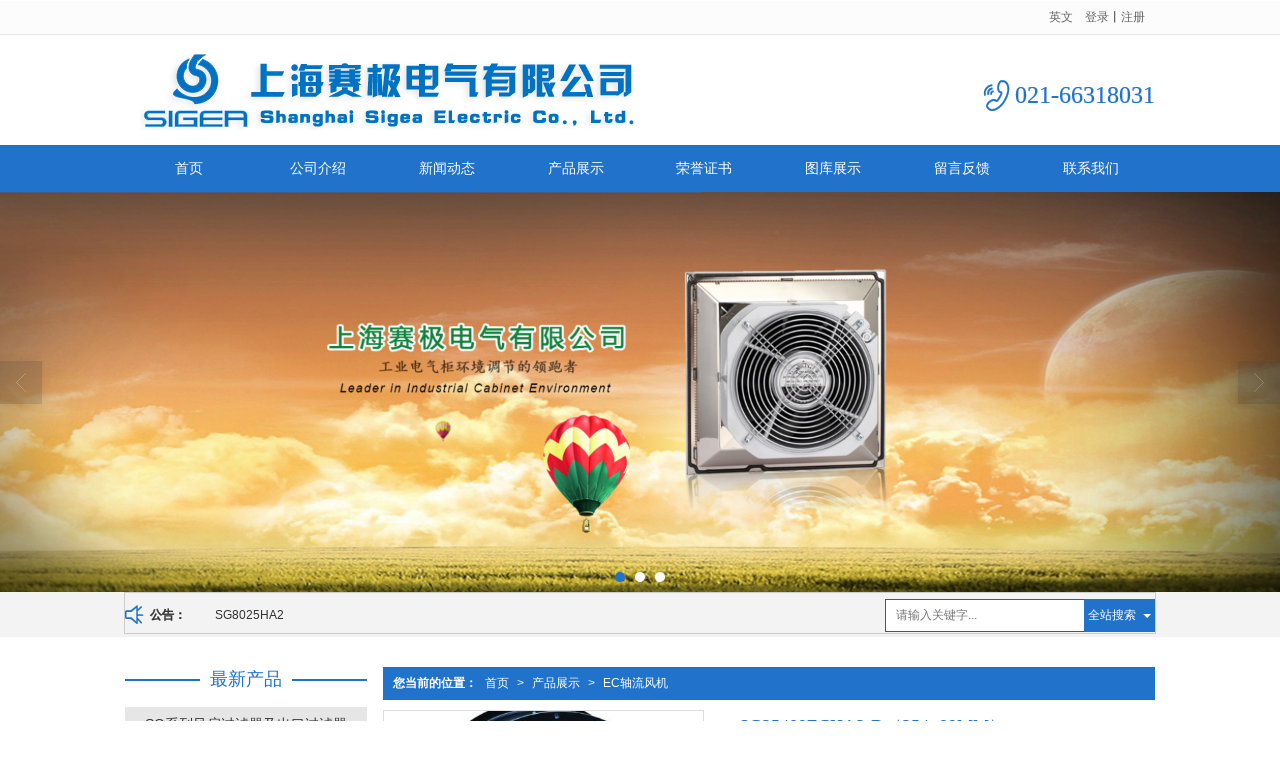

--- FILE ---
content_type: text/html; charset=utf-8
request_url: http://www.sigea.cn/Product-detail-id-225269.html
body_size: 11622
content:
<!DOCTYPE html PUBLIC "-//W3C//DTD XHTML 1.0 Stict//EN" "http://www.w3.org/TR/xhtml1/DTD/xhtml1-strict.dtd">
<html xmlns="http://www.w3.org/1999/xhtml">
<head>
<meta http-equiv="Content-Type" content="text/html; charset=utf-8"/>
<meta charset="utf-8">
<meta http-equiv="X-UA-Compatible" content="IE=edge" />
<meta name="author" content="" />
<title>SG25489ECHA2-D（254×89MM）|EC轴流风机-上海赛极电气有限公司</title>
<meta name="keywords" content="风扇过滤器,散热风扇,报警风机,调速风机,SG25489ECHA2-D（254×89MM）" />
<meta name="description" content="" />
<!-- 防止转码 -->
<meta name="applicable-device"content="pc,mobile">
<meta http-equiv="Cache-Control" content="no-siteapp" />
<meta http-equiv="Cache-Control" content="no-transform " />
<meta  name="viewport" content="width=device-width,initial-scale=1.0,minimum-scale=1.0, maximum-scale=1.0, user-scalable=no" />
<!--防止json劫持token-->
<meta name="csrf-token" content="b192630f41a71fc90ea1432876723c2d">
<meta name="domain-token" content="ea518569dd19572155d2b65f26ea3986">
<meta name="seo-base-link" content="">
<!-- Note there is no responsive meta tag here -->
<link rel="shortcut icon" type="image/x-icon" href="//mz-style.258fuwu.com/favicon.ico" />
<link rel="canonical" href="http://www.sigea.cn/Product-detail-id-225269.html">
<!-- Bootstrap core CSS -->
    <link href="//mz-style.258fuwu.com/Public/Css/layoutit.css?v=2" rel='stylesheet' />
    <link href="//mz-style.258fuwu.com/Public/Css/bootstrap.min.css?v=2" rel='stylesheet' />
    <link href="//mz-style.258fuwu.com/Public/Css/public.css?v=2" rel='stylesheet' />
    <link href="//mz-style.258fuwu.com/Public/Css/photoswipe.css?v=2" rel='stylesheet' />
    <link href="//mz-style.258fuwu.com/Public/Css/banner/banner.css?v=2" rel='stylesheet' />
<link href="//mz-style.258fuwu.com/Public/Css/swiper.min.css" rel="stylesheet" />
<link href="//mz-style.258fuwu.com/Public/Home/Theme117/style.css" rel="stylesheet" />
<!--<script src="//mz-style.258fuwu.com/Public/Js/jquery.min.js"></script>-->
<script src="//mz-style.258fuwu.com/jquery/2.0.0/jquery.min.js"></script>
<script src="//mz-style.258fuwu.com/Public/Js/swiper.min.js"></script>
<!-- 另外一个在user的title.html-->
<!--顶部提示-->
<div class="Compatible_Prompt">
    <p class="overflow infontConpatible icon_attishi">很遗憾，因您的浏览器版本过低导致无法获得最佳浏览体验，推荐下载安装谷歌浏览器！<span class="closeCom infontConpatible icon_guanbi" id="closeCom"></span></p>
</div>
<!-- 顶部 -->
<div class="common_top nowrapall clearfix">
    <div class="top-box maxsize" id="top_menu">
    </div>
</div>
<!-- @ top -->

<script>
    var isIE=!!window.ActiveXObject; 
    var isIE6=isIE&&!window.XMLHttpRequest; 
    var isIE8=isIE&&!!document.documentMode; 
    var isIE7=isIE&&!isIE6&&!isIE8; 
    if (isIE && isIE6 || isIE7 || isIE8){ 
        $('.Compatible_Prompt').css('height','50px');
        $('#closeCom').on('click',function(){
            $('.Compatible_Prompt').css('height','0');
        });
    };
    function logout() {
        $.ajax({
            type: "POST",
            url: "/Public-logout.html",
            data: "url=" + window.location.href,
            dataType: "json",
            success: function(response) {
                window.location.href = window.location.href;
            }
        });
    }
    
    
</script><script>
    var url_route_model="1";

    var is_ssl="0";
    var ishttps = 'https:' == document.location.protocol ? true : false;
    if (is_ssl == 1) {
        if(!ishttps) {
            window.location.href = "";
        }
    }
</script>
    
        <!-- 头部和底部css -->
        <link rel="stylesheet" href="//alimz-style.258fuwu.com/Public/Css/Customer/customer_inner_27198.css?time=1622082257"><!-- 内页css -->
        <!-- Just for debugging purposes. Don't actually copy this line! --><!--[if lt IE 9]><script src="../../docs-assets/js/ie8-responsive-file-warning.js"></script><![endif]--><!-- HTML5 shim and Respond.js IE8 support of HTML5 elements and media queries -->
        <!--[if lt IE 9]>
            <script src="http://cdn.bootcss.com/html5shiv/3.7.0/html5shiv.min.js"></script>
            <script src="http://cdn.bootcss.com/respond.js/1.3.0/respond.min.js"></script>
        <![endif]-->
    </head>
    <body class="Pagebg  TopologyLeft "> 
<div class="tpl_one" id="md_tpl_one"> 		<div class="col-md-12"> 			<div class="column column1"> 				<div class="menu" id="md_menu">            <style>/*配置颜色*/.notice-box .zuixin:before,.Themetxthover:hover,.Themefont,.menu .tel p:before{color:rgb(32, 114, 203) !important}.Themebg,.tp-bullets.simplebullets.round .bullet.selected,.tp-bullets.simplebullets.round .bullet:hover,.tp-bannertimer,.tp-leftarrow:hover,.tp-rightarrow:hover{background-color:rgb(32, 114, 203) !important}.Themebghover:hover{background-color:rgb(32, 114, 203) !important}.ThemeFborder{border-color:rgb(32, 114, 203) !important}.product .title_name p:before{background-color:rgb(32, 114, 203) !important}.product .title_name p:after{background-color:rgb(32, 114, 203) !important}.articleLabel .case_left:after{border-bottom-color: rgb(32, 114, 203) !important}.article .company ul li:after{background-color:rgb(32, 114, 203) !important}.NavBoxPublic .TriangleBtn:before{border-color:rgb(32, 114, 203) !important}/*字体*/@font-face{font-family: "iconfont";src: url('//static.files.mozhan.com/Public/Images/Theme117/icon/iconfont.eot');src: url('//static.files.mozhan.com/Public/Images/Theme117/icon/iconfont.eot?#iefix') format('embedded-opentype'),  url('//static.files.mozhan.com/Public/Images/Theme117/icon/iconfont.woff') format('woff'),  url('//static.files.mozhan.com/Public/Images/Theme117/icon/iconfont.ttf') format('truetype'),  url('//static.files.mozhan.com/Public/Images/Theme117/icon/iconfont.svg#iconfont2') format('svg')}.iconfont{text-align: center;font-family:"iconfont" !important;font-size:16px;font-style:normal;-webkit-font-smoothing: antialiased;-webkit-text-stroke-width: 0.2px;-moz-osx-font-smoothing: grayscale}.icon-jinlingyingcaiicon01:before{content: "\e604"}.icon-phone:before{content: "\e600"}.icon-gonggao:before{content: "\e601"}.icon-youjiantou:before{content: "\e603"}</style>             <div class="headFixed">                  <div class="header-box clearfix">                        <!-- pc端logo -->                     <div class="logo_name">                         <span>上海赛极电气有限公司</span>                         <a href="/" class="logo navbar-brand">                             <img src="//pic.files.mozhan.com/mozhan/20170919/bc85a27bd1274426627dd3933f76e0b1.png" alt="上海赛极电气有限公司" />                         </a>                     </div>                     <!-- 手机端logo -->                     <a class="navbar-brand-mobile logo" title="" href="/"><img src="//pic.files.mozhan.com/mozhan/20170919/bc85a27bd1274426627dd3933f76e0b1.png" alt="上海赛极电气有限公司" /></a>                         <div class="btn-t btn-navbar-t navBtn NavBtn" id="NavBtn" >                         <span class="icon-bar"></span>                         <span class="icon-bar"></span>                         <span class="icon-bar"></span>                     </div>                      <span class="tel">                         <p class="Themefont iconfont icon-phone">021-66318031</p>                     </span>                         </div>                      <div class="clearfix none"></div>                     <div class="header-nav cl Themebg">                                         <div class="nav-box">                             <div data-design-rel="menu" class="NavBox" id="NavBox">                                 <ul class="nav navbar-nav">         <li>                         <a class="" href="//www.sigea.cn/"  >         首页         </a>                                       </li>         <li>                         <a class="" href="//www.sigea.cn/About.html"  >         公司介绍         </a>                                       </li>         <li>                         <a class="" href="//www.sigea.cn/Article-index.html"  >         新闻动态         </a>                                       </li>         <li>                         <a class="" href="//www.sigea.cn/Products-51847.html"  >         产品展示         </a>                                       </li>         <li>                         <a class="" href="//www.sigea.cn/Album-detail-album_id-20552.html"  >         荣誉证书         </a>                                       </li>         <li>                         <a class="" href="//www.sigea.cn/Album.html"  >         图库展示         </a>                                       </li>         <li>                         <a class="" href="//www.sigea.cn/Message.html"  >         留言反馈         </a>                                       </li>         <li>                         <a class="" href="//www.sigea.cn/Contact.html"  rel="nofollow">             联系我们         </a>                                       </li>     </ul>                              </div>                         </div>                         <div class="NavBoxPublic" id="NavBoxPublic">                         <ul class="navPublic">         <li>                         <a class="Themefont" href="//www.sigea.cn/"  >         首页         </a>                                       </li>         <li>                         <a class="Themefont" href="//www.sigea.cn/About.html"  >         公司介绍         </a>                                       </li>         <li>                         <a class="Themefont" href="//www.sigea.cn/Article-index.html"  >         新闻动态         </a>                                       </li>         <li>                         <a class="Themefont" href="//www.sigea.cn/Products-51847.html"  >         产品展示         </a>                                       </li>         <li>                         <a class="Themefont" href="//www.sigea.cn/Album-detail-album_id-20552.html"  >         荣誉证书         </a>                                       </li>         <li>                         <a class="Themefont" href="//www.sigea.cn/Album.html"  >         图库展示         </a>                                       </li>         <li>                         <a class="Themefont" href="//www.sigea.cn/Message.html"  >         留言反馈         </a>                                       </li>         <li>                         <a class="Themefont" href="//www.sigea.cn/Contact.html"  rel="nofollow">             联系我们         </a>                                       </li>     </ul>                          <!-- 所有模板导航必须在这个文件里面 -->                         </div>                         <div class="NavBoxBg" id="NavBoxBg">                             <div id="NavBoxBtn"></div>                         </div>                     </div>                     </div>     		 </div> 			</div> 		</div> 	</div>
<div class="clearfix"></div>
<div class="banner">
	<div class="bannerEffect" id="pc_banner_content">
                		<div class="fullwidthbanner-container">
			<div class="fullwidthbanner">
				<ul>
										<li data-transition="slideleft"
					data-slotamount="15" data-masterspeed="300">
																<img src="//pic.files.mozhan.com/mozhan/20170919/6db832191c4ff2fbab470c324cc292ac.jpg?x-oss-process=image/resize,limit_0,m_fill,w_1920,h_600" alt="" />
										</li>
										<li data-transition="slideleft"
					data-slotamount="15" data-masterspeed="300">
																<img src="//pic.files.mozhan.com/mozhan/20170919/65a4277cd8eee42e7d1d178e6c23d9f1.jpg?x-oss-process=image/resize,limit_0,m_fill,w_1920,h_600" alt="" />
										</li>
										<li data-transition="slideleft"
					data-slotamount="15" data-masterspeed="300">
																<img src="//pic.files.mozhan.com/mozhan/20170919/15fb7acde431e5a02a0816c780d51c75.jpg?x-oss-process=image/resize,limit_0,m_fill,w_1920,h_600" alt="" />
										</li>
									</ul>
			</div>
		</div>
                	</div>

</div>
<div class="notice">
<div class="notice-box">
    <div class="noticeBox column">
        <div class="col-md-6" style=" overflow: hidden; float:left; ">
            <div class="alertinfo">
                <span class="zuixin iconfont icon-gonggao">公告：</span>
                <ul class="notice-ul">
                                        <li >
                                                <a title="SG8025HA2"  href="http://www.sigea.cn/Product-detail-id-189106.html" class="Themetxthover">SG8025HA2</a>
                                            </li>
                                        <li  class="hidden" >
                                                <a title="SG8038HA2"  href="http://www.sigea.cn/Product-detail-id-183303.html" class="Themetxthover">SG8038HA2</a>
                                            </li>
                                        <li  class="hidden" >
                                                <a title="SK901.230"  href="http://www.sigea.cn/Product-detail-id-225211.html" class="Themetxthover">SK901.230</a>
                                            </li>
                                        <li  class="hidden" >
                                                <a title="SG9225HA2"  href="http://www.sigea.cn/Product-detail-id-189107.html" class="Themetxthover">SG9225HA2</a>
                                            </li>
                                        <li  class="hidden" >
                                                <a title="SG9238HA2"  href="http://www.sigea.cn/Product-detail-id-183308.html" class="Themetxthover">SG9238HA2</a>
                                            </li>
                                        <li  class="hidden" >
                                                <a title="SG6038ECHA2-D（60×60×38MM）"  href="http://www.sigea.cn/Product-detail-id-225256.html" class="Themetxthover">SG6038ECHA2-D（60×60×38MM）</a>
                                            </li>
                                        <li  class="hidden" >
                                                <a title="SK902.230 风扇过滤器"  href="http://www.sigea.cn/Product-detail-id-183260.html" class="Themetxthover">SK902.230 风扇过滤器</a>
                                            </li>
                                        <li  class="hidden" >
                                                <a title="SG12025HA2"  href="http://www.sigea.cn/Product-detail-id-183307.html" class="Themetxthover">SG12025HA2</a>
                                            </li>
                                    </ul>        
            </div>
        </div>
          <div class="col-md-4 searchBox" style="float:right;">
           <div class="search">
                        <form class="navbar-form" role="search" action="http://www.sigea.cn/Article-searchAll.html" method="post">
                            <div class="form-group fl">
                    <input type="text" class="form-control" name="name" placeholder="请输入关键字..."/>
                </div>
                <div class="btn-group btn-search-group Themebg">
                    <button type="submit" class="btn btn-danger btn-search ">全站搜索</button>
                    <button type="button" class="btn btn-danger dropdown-toggle" data-toggle="dropdown"><span class="caret"></span> </button>
                    <ul class="dropdown-menu" role="menu" style="z-index:9999;">
                        <li><a title="全站搜索" href="javascript:;" data-role="webSearchUrl">全站搜索</a></li>
                        <li><a href="javascript:;" data-role="productSearchUrl">产品搜索</a></li>
                        <li><a href="javascript:;" data-role="articleSearchUrl">文章搜索</a></li>
                    </ul>
                </div>
                <input type="hidden"  id="webSearchUrl" value="http://www.sigea.cn/Article-searchAll.html" />
                <input type="hidden"  id="productSearchUrl" value="http://www.sigea.cn/Product-index.html" />
                <input type="hidden"  id="articleSearchUrl" value="http://www.sigea.cn/Article-index.html" />
            </form>
           </div>
        </div> 
    </div>
 </div>
</div>


<div class="content">
    <div class="content-box n-box"> 
        <div class="body-right">            
            <div class="breadCrumb Themebg">
               <div class="Crumb"><b>您当前的位置：</b><a href="/">首页</a><em>&gt;</em> <a  href=/Product-index.html class="Themefont">产品展示</a><em>&gt;</em><a href="/Products-53697.html" class="Themefont">EC轴流风机</a></div>
            </div>
            <!--公共的产品详情-->
            <div class="product-detail clearfix">
	<div class="col-md-5" id="ProductimgBox">
		<div class="ProductimgBox">
			<ul class="clearfix">
				<li>
					<div class="thumbnail" id="clockBig">
												   							<img class="cl0" src="//alipic.files.mozhan.com/mozhan/20250814/0cd0c214fe951eb8bea20b1c95e26335.jpg?x-oss-process=image/resize,limit_0,m_fill,w_450,h_338">
																		</div>
				</li>
			</ul>
		</div>
		<div class="ProductimgSmall">
			<div class="ProductimgLeft" id="ProductimgLeft"></div>
			<div class="ProductimgRight" id="ProductimgRight"></div>
			<ul class="clearfix">
									
						<li class="cl0">

						  							<img src="//alipic.files.mozhan.com/mozhan/20250814/0cd0c214fe951eb8bea20b1c95e26335.jpg?x-oss-process=image/resize,limit_0,m_fill,w_450,h_338">
													</li>
												</ul>
		</div>
	</div>
	<div class="col-md-7">
		<h1 class="Themefont">SG25489ECHA2-D（254×89MM）</h1>
		<table width="100%" border="0" cellspacing="0" cellpadding="0" class="table-01">
																	<tr>
					<th>服务热线：</th>
					<td>400-820-8693</td>
				</tr>
								<tr>
					<th>电话：</th>
					<td>021-6631 8031</td>
				</tr>
								<tr>
					<th>电话：</th>
					<td>021-6631 8032</td>
				</tr>
								<tr>
					<th>传真：：</th>
					<td>021-6631 8033</td>
				</tr>
								<tr>
					<th>邮箱：</th>
					<td>info@sigea.cn </td>
				</tr>
								<tr>
					<th>地址：</th>
					<td>上海市嘉定区陈家山路355号嘉定创新创业大厦1012室</td>
				</tr>
							                        <tr>
                <th>价格：</th>
                <td>
                    <font class="price_num">
                        价格面议
                    </font>
                </td>
            </tr>
            																						<tr>
				<th></th>
				<td>
										<a title="更多信息" class="mt5 a-btn a-btn2 Themebg" href="/Feedback-index-isAdd-1.html" rel="nofollow">更多信息</a>
					                                        											                                        				</td>
			</tr>

			<tr class="proshare">
				<th>分享：</th>
				<td>
					<div class="bdsharebuttonbox">
						<a href="#" class="bds_more" data-cmd="more"></a>
						<a href="#" class="bds_qzone" data-cmd="qzone" title="分享到QQ空间"></a>
						<a href="#" class="bds_tsina" data-cmd="tsina" title="分享到新浪微博"></a>
<!--						<a href="#" class="bds_tqq" data-cmd="tqq" title="分享到腾讯微博"></a>-->
						<a href="#" class="bds_renren" data-cmd="renren" title="分享到人人网"></a>
						<a href="#" class="bds_weixin" data-cmd="weixin" title="分享到微信"></a>
					</div>
					<script>window._bd_share_config={ "common":{ "bdSnsKey":{},"bdText":"","bdMini":"2","bdMiniList":false,"bdPic":"","bdStyle":"0","bdSize":"24"},"share":{}};with(document)0[(getElementsByTagName('head')[0]||body).appendChild(createElement('script')).src='//mz-style.258fuwu.com/Public/Js/static/api/js/share.js?v=89860593.js?cdnversion='+~(-new Date()/36e5)];</script>
					<!-- JiaThis Button BEGIN -->
	<!--                    <div class="jiathis_style_24x24">
	                        <a class="jiathis_button_qzone"></a>
	                        <a class="jiathis_button_tsina"></a>
	                        <a class="jiathis_button_tqq"></a>
	                        <a class="jiathis_button_weixin"></a>
	                        <a class="jiathis_button_renren"></a>
	                        <a href="http://www.jiathis.com/share" class="jiathis jiathis_txt jtico jtico_jiathis" target="_blank"></a>
	                    </div>
	                    <script type="text/javascript" src="http://v3.jiathis.com/code/jia.js" charset="utf-8"></script>-->
	                    <!-- JiaThis Button END -->
	                </td>
	            </tr>
	            

        </table>
    </div><!--col-md-7-->
    <div class="BigImg Animate" id="BigImg">
    	<div class="closeBigImg infontConpatible icon_guanbi" id="closeBigImg"></div>
    	<div class="left"></div>
    	<div class="right"></div>
    	<table class="imgBoxTable" >
    		<tr>
    			<td valign="center">
    				    				    				<img data="0" class="cl0" src="//alipic.files.mozhan.com/mozhan/20250814/0cd0c214fe951eb8bea20b1c95e26335.jpg">
    				    				    			</td>
    		</tr>
    	</table>
    </div>
</div>
<span id="no_standard" style="display: none;">请选择产品规格</span>
<span id="close_bt" style="display: none;">关闭</span>
<span id="message_bt" style="display: none;">提示信息</span>
<!--上一個產品/下一個產品-->
<div class="pro_page clear">
		<div class="pro_page_fl">
		<b>上一条：</b>
		<a href="/Product-detail-id-225268.html" class="Themetxthover overflow Themefont" title="P2207ECHA2-D（206×206×72MM）">
			P2207ECHA2-D（206×206×72MM）
		</a>
	</div>
			<div class="pro_page_fr">
		<b>下一条：</b>
		<a href="/Product-detail-id-225270.html" class="Themetxthover overflow Themefont" title="SG28080ECHA2-D（280×280×80MM）">
			SG28080ECHA2-D（280×280×80MM）
		</a>
	</div>
		<div class="clearfix"></div>
</div>
<!--关键词-->
<div  class="pro_keyword">
	关键词：
	<a class="Themetxthover Themefont" href="/Article-searchAll-name-%E9%A3%8E%E6%89%87%E8%BF%87%E6%BB%A4%E5%99%A8.html">风扇过滤器</a>  
	<a class="Themetxthover Themefont" href="/Article-searchAll-name-%E6%95%A3%E7%83%AD%E9%A3%8E%E6%89%87.html">散热风扇</a>  
	<a class="Themetxthover Themefont" href="/Article-searchAll-name-%E6%8A%A5%E8%AD%A6%E9%A3%8E%E6%9C%BA.html">报警风机</a>  
	<a class="Themetxthover Themefont" href="/Article-searchAll-name-%E8%B0%83%E9%80%9F%E9%A3%8E%E6%9C%BA.html">调速风机</a>  
</div>

<!--- 加入购物车和立刻购买同用这个表单-->
<form id="cartAndOrderForm" method="get" action="" >
	<input type="hidden" name="pid" id="pid" value="225269"/>
	<!--    <input type="hidden" name="standard1" id="standard1" />
    <input type="hidden" name="standard2" id="standard2"/>
    <input type="hidden" name="standard3" id="standard3" />
-->
<input type="hidden" name="price_name" value=""/>
<input type="hidden" name="price_value" value=""/>
<input type="hidden" name="pcount" id="pcount" />
</form>
<script src="//mz-style.258fuwu.com/Public/Js/Home/shopping.js"></script>
<!--<script src="//mz-style.258fuwu.com/Public/Js/Home/js-all3.js"></script>-->

<script>
	$(function (){
		$(".more_price span").mouseover(function() {
			$(this).addClass("check-standard");
		});
		$('.more_price span').click(function (){
			$(this).addClass("checked-standard").siblings().removeClass("checked-standard");
			$('.price_num').parents('tr').show();
			$('.price_num').html($(this).attr('data-num'));
			$('.price').text($(this).attr('data-num'));
			var price = $(this).attr('data-num').replace(',','');
			var price_value = price * discount*0.1;
			$('.discountPrice').text(price_value.toFixed(2));
			$('input[name="price_name"]').attr('value',$(this).html());
			$('input[name="price_value"]').attr('value',price);
		})
		$(".more_price span").mouseout(function() {
			$(this).removeClass("check-standard");
		});


	})
//获取cookie
function getCookie(name) {
	var arr = document.cookie.split("; ");
	for (var i = 0, len = arr.length; i < len; i++) {
		var item = arr[i].split("=");
		if (item[0] == name) {
			return item[1];
		}
	}
	return "";
}
var id = getCookie('id');
var uid = getCookie('uid');
var productId = $('#pid').val();

var discount = 10;

//异步加载价格
$(document).ready(function () {
	window.onload = function () {
		$.ajax({
			type: 'POST',
			url: 'Product-getDiscount',
			data: { uid: uid , id: id , productId: productId },
			success: function (response) {
				if(response.discount !=10){
					discount = response.discount;
					$('.price').html(response.price);
					$('input[name="price_value"]').val(response.price);
					$('.discountPrice').html(response.discountPrice);
					if(response.price_name){
						$('input[name="price_name"]').val(response.price_name);
					}
					if(response.discountPrice){
						$('#memberPrice').attr("style","");
					}else{
						$('#memberPrice').attr("style","display:none;");
					}
				}else{
					$('.price1').html(response.price);
					$('input[name="price_value"]').val(response.price);
					if(response.price_name){
						$('input[name="price_name"]').val(response.price_name);
					}

					$('#del_line').remove();
				}

				var more_price_object = $('.more_price');
				if(more_price_object.length!=0){
					more_price_object.find('span.is-more-price:first').click();
				}
			}
		})
	};
})
</script>


            <!--公共产品详情结束-->
            <div class="fieldset-style">
                <div class="fieldset-style ">
                                        <div class="xxsm Themebg"><p>产品介绍</p></div>
                    <div class="div1 ThemeFborder clearfix">
                        <dl>
                            <dd><p><img src="http://alipic.files.mozhan.com/ueditor/image/20250722/1753170158208005.jpg" title="1753170158208005.jpg" alt="风扇过滤器"/> </p></dd>
                        </dl>
                    </div>
                </div>
            </div>
            <div class="clearfix"></div>   
            <!--相关产品-->  
            <!--推荐产品模块-->
<div class="p_prox hidden">
    <div class="xgcp Themebg"><p>猜你喜欢</p></div>
    <div class="row">
        <ul class="prox-list">
                        <li class="col-md-3">
                <div class="thumbnail">
                    <a title="" href="/Product-detail-id-189107.html">
                                                <img alt="" data-original="//alipic.files.mozhan.com/mozhan/20250814/ba21e339f48adde40d5fee5052117a37.jpg?x-oss-process=image/resize,limit_0,m_fill,w_450,h_338">
                                            </a>   
                </div>
                <div class="prox_title">SG9225HA2</div>
            </li>
                        <li class="col-md-3">
                <div class="thumbnail">
                    <a title="" href="/Product-detail-id-225263.html">
                                                <img alt="" data-original="//alipic.files.mozhan.com/mozhan/20250814/742ef9ce1469be78b69fb043f19bc67b.jpg?x-oss-process=image/resize,limit_0,m_fill,w_450,h_338">
                                            </a>   
                </div>
                <div class="prox_title">SG9238ECHA2-D（92×92×38MM）</div>
            </li>
                        <li class="col-md-3">
                <div class="thumbnail">
                    <a title="" href="/Product-detail-id-193050.html">
                                                <img alt="" data-original="//img.files.swws.258fuwu.com/1/2017/1204/14/5a24ea6f388ef.png?x-oss-process=image/resize,limit_0,m_fill,w_450,h_338">
                                            </a>   
                </div>
                <div class="prox_title">通气减压阀</div>
            </li>
                        <li class="col-md-3">
                <div class="thumbnail">
                    <a title="" href="/Product-detail-id-189106.html">
                                                <img alt="" data-original="//alipic.files.mozhan.com/mozhan/20250814/b84fca2bef7e268e092e85096f67a429.jpg?x-oss-process=image/resize,limit_0,m_fill,w_450,h_338">
                                            </a>   
                </div>
                <div class="prox_title">SG8025HA2</div>
            </li>
                    </ul>
    </div>
</div>
<div class="clearfix"></div>
<!--相关产品模块-->
<div class="p_prox ">
    <div class="xgcp Themebg"><a href="/Products-53697.html">更多>></a><p>相关推荐</p></div>
    <div class="row">
        <ul class="prox-list">
                        <li class="col-md-3">
                <div class="thumbnail">
                    <a title="SG6038ECHA2-D（60×60×38MM）" href="/Product-detail-id-225256.html">
                                                <img alt="SG6038ECHA2-D（60×60×38MM）" data-original="//alipic.files.mozhan.com/mozhan/20250814/90fa73ccb35a46c08fd0135c7fd05264.jpg?x-oss-process=image/resize,limit_0,m_fill,w_450,h_338">
                                            </a>   
                </div>
                <div class="prox_title">SG6038ECHA2-D（60×60×38MM）</div>
            </li>
                        <li class="col-md-3">
                <div class="thumbnail">
                    <a title="SG8025ECHA2-D（80×80×25MM）" href="/Product-detail-id-225257.html">
                                                <img alt="SG8025ECHA2-D（80×80×25MM）" data-original="//alipic.files.mozhan.com/mozhan/20250814/657a1adff3da06613ee4ca9d13b6e66f.jpg?x-oss-process=image/resize,limit_0,m_fill,w_450,h_338">
                                            </a>   
                </div>
                <div class="prox_title">SG8025ECHA2-D（80×80×25MM）</div>
            </li>
                        <li class="col-md-3">
                <div class="thumbnail">
                    <a title="SG8038ECHA2-D（80×80×38MM）" href="/Product-detail-id-225258.html">
                                                <img alt="SG8038ECHA2-D（80×80×38MM）" data-original="//alipic.files.mozhan.com/mozhan/20250814/7471ae782fd6767acf79c7fe6888aabe.jpg?x-oss-process=image/resize,limit_0,m_fill,w_450,h_338">
                                            </a>   
                </div>
                <div class="prox_title">SG8038ECHA2-D（80×80×38MM）</div>
            </li>
                        <li class="col-md-3">
                <div class="thumbnail">
                    <a title="SG9225ECHA2-D（92×92×25MM）" href="/Product-detail-id-225259.html">
                                                <img alt="SG9225ECHA2-D（92×92×25MM）" data-original="//alipic.files.mozhan.com/mozhan/20250814/a3f70095367856673583209eaaf2c4ad.jpg?x-oss-process=image/resize,limit_0,m_fill,w_450,h_338">
                                            </a>   
                </div>
                <div class="prox_title">SG9225ECHA2-D（92×92×25MM）</div>
            </li>
                    </ul>
    </div>
</div>
            <div class="clearfix"></div>
        </div>
        <div class="classifiCen clear" id="ProClass">
    <div class="ProClassBg"></div>
    <div class="nei_title"> 
      <div class="title_bd Themebg"></div>
      <p class="Themefont">最新产品</p>
    </div>
    <ul class="product-class mt15">
                <li ><a title="SG系列风扇过滤器及出口过滤器" class="Classtriangle first Themebghover " href="/Products-51847.html">SG系列风扇过滤器及出口过滤器</a>
            <div class="classBox">
                            </div>
        </li>
                <li ><a title="SK系列风扇过滤器及出口过滤器" class="Classtriangle first Themebghover " href="/Products-51848.html">SK系列风扇过滤器及出口过滤器</a>
            <div class="classBox">
                            </div>
        </li>
                <li ><a title="SU系列风扇过滤器及出口过滤器" class="Classtriangle first Themebghover " href="/Products-51851.html">SU系列风扇过滤器及出口过滤器</a>
            <div class="classBox">
                            </div>
        </li>
                <li ><a title="SA系列风扇过滤器和出口过滤器" class="Classtriangle first Themebghover " href="/Products-53698.html">SA系列风扇过滤器和出口过滤器</a>
            <div class="classBox">
                            </div>
        </li>
                <li ><a title="SG系列EMC风扇过滤器" class="Classtriangle first Themebghover " href="/Products-51849.html">SG系列EMC风扇过滤器</a>
            <div class="classBox">
                            </div>
        </li>
                <li ><a title="SK系列EMC风扇过滤器" class="Classtriangle first Themebghover " href="/Products-51850.html">SK系列EMC风扇过滤器</a>
            <div class="classBox">
                            </div>
        </li>
                <li ><a title="温控器" class="Classtriangle first Themebghover " href="/Products-51853.html">温控器</a>
            <div class="classBox">
                            </div>
        </li>
                <li ><a title="机柜加热器" class="Classtriangle first Themebghover " href="/Products-51852.html">机柜加热器</a>
            <div class="classBox">
                            </div>
        </li>
                <li ><a title="AC轴流风机" class="Classtriangle first Themebghover " href="/Products-51861.html">AC轴流风机</a>
            <div class="classBox">
                            </div>
        </li>
                <li ><a title="EC轴流风机" class="Classtriangle first Themebghover " href="/Products-53697.html">EC轴流风机</a>
            <div class="classBox">
                            </div>
        </li>
                <li ><a title="AC离心风机" class="Classtriangle first Themebghover " href="/Products-51792.html">AC离心风机</a>
            <div class="classBox">
                            </div>
        </li>
                <li ><a title="AC涡流风机" class="Classtriangle first Themebghover " href="/Products-51862.html">AC涡流风机</a>
            <div class="classBox">
                            </div>
        </li>
                <li ><a title="DC轴流风机" class="Classtriangle first Themebghover " href="/Products-51863.html">DC轴流风机</a>
            <div class="classBox">
                            </div>
        </li>
                <li ><a title="SD系列电气柜顶装风扇" class="Classtriangle first Themebghover " href="/Products-51856.html">SD系列电气柜顶装风扇</a>
            <div class="classBox">
                            </div>
        </li>
                <li ><a title="机柜照明灯，LED照片灯" class="Classtriangle first Themebghover " href="/Products-51855.html">机柜照明灯，LED照片灯</a>
            <div class="classBox">
                            </div>
        </li>
                <li ><a title="金属、塑料电缆防水夹紧接头" class="Classtriangle first Themebghover " href="/Products-51865.html">金属、塑料电缆防水夹紧接头</a>
            <div class="classBox">
                            </div>
        </li>
                <li ><a title="通气减压阀" class="Classtriangle first Themebghover " href="/Products-51854.html">通气减压阀</a>
            <div class="classBox">
                            </div>
        </li>
                <li ><a title="防护网罩" class="Classtriangle first Themebghover " href="/Products-51864.html">防护网罩</a>
            <div class="classBox">
                            </div>
        </li>
                <li ><a title="推荐产品" class="Classtriangle first Themebghover " href="/Products-52164.html">推荐产品</a>
            <div class="classBox">
                            </div>
        </li>
                <li ><a title="合作伙伴" class="Classtriangle first Themebghover " href="/Products-51879.html">合作伙伴</a>
            <div class="classBox">
                            </div>
        </li>
            </ul>
</div>
<div class="body-left clearfix" >
        
    <div class="left_pro row clearfix mb15" id="ProClassLeft">
        <div class="nei_title">
          <div class="title_bd Themebg"></div>
          <p class="Themefont">最新产品</p>
        </div>
        <ul class="left_class">
                       <li ><a title="SG系列风扇过滤器及出口过滤器" class="Classtriangle first Themebghover " href="/Products-51847.html">SG系列风扇过滤器及出口过滤器</a>
              <div class="classBox ">
                              </div>
            </li>    
                        <li ><a title="SK系列风扇过滤器及出口过滤器" class="Classtriangle first Themebghover " href="/Products-51848.html">SK系列风扇过滤器及出口过滤器</a>
              <div class="classBox ">
                              </div>
            </li>    
                        <li ><a title="SU系列风扇过滤器及出口过滤器" class="Classtriangle first Themebghover " href="/Products-51851.html">SU系列风扇过滤器及出口过滤器</a>
              <div class="classBox ">
                              </div>
            </li>    
                        <li ><a title="SA系列风扇过滤器和出口过滤器" class="Classtriangle first Themebghover " href="/Products-53698.html">SA系列风扇过滤器和出口过滤器</a>
              <div class="classBox ">
                              </div>
            </li>    
                        <li ><a title="SG系列EMC风扇过滤器" class="Classtriangle first Themebghover " href="/Products-51849.html">SG系列EMC风扇过滤器</a>
              <div class="classBox ">
                              </div>
            </li>    
                        <li ><a title="SK系列EMC风扇过滤器" class="Classtriangle first Themebghover " href="/Products-51850.html">SK系列EMC风扇过滤器</a>
              <div class="classBox ">
                              </div>
            </li>    
                        <li ><a title="温控器" class="Classtriangle first Themebghover " href="/Products-51853.html">温控器</a>
              <div class="classBox ">
                              </div>
            </li>    
                        <li ><a title="机柜加热器" class="Classtriangle first Themebghover " href="/Products-51852.html">机柜加热器</a>
              <div class="classBox ">
                              </div>
            </li>    
                        <li ><a title="AC轴流风机" class="Classtriangle first Themebghover " href="/Products-51861.html">AC轴流风机</a>
              <div class="classBox ">
                              </div>
            </li>    
                        <li ><a title="EC轴流风机" class="Classtriangle first Themebghover " href="/Products-53697.html">EC轴流风机</a>
              <div class="classBox ">
                              </div>
            </li>    
                        <li ><a title="AC离心风机" class="Classtriangle first Themebghover " href="/Products-51792.html">AC离心风机</a>
              <div class="classBox ">
                              </div>
            </li>    
                        <li ><a title="AC涡流风机" class="Classtriangle first Themebghover " href="/Products-51862.html">AC涡流风机</a>
              <div class="classBox ">
                              </div>
            </li>    
                        <li ><a title="DC轴流风机" class="Classtriangle first Themebghover " href="/Products-51863.html">DC轴流风机</a>
              <div class="classBox ">
                              </div>
            </li>    
                        <li ><a title="SD系列电气柜顶装风扇" class="Classtriangle first Themebghover " href="/Products-51856.html">SD系列电气柜顶装风扇</a>
              <div class="classBox ">
                              </div>
            </li>    
                        <li ><a title="机柜照明灯，LED照片灯" class="Classtriangle first Themebghover " href="/Products-51855.html">机柜照明灯，LED照片灯</a>
              <div class="classBox ">
                              </div>
            </li>    
                        <li ><a title="金属、塑料电缆防水夹紧接头" class="Classtriangle first Themebghover " href="/Products-51865.html">金属、塑料电缆防水夹紧接头</a>
              <div class="classBox ">
                              </div>
            </li>    
                        <li ><a title="通气减压阀" class="Classtriangle first Themebghover " href="/Products-51854.html">通气减压阀</a>
              <div class="classBox ">
                              </div>
            </li>    
                        <li ><a title="防护网罩" class="Classtriangle first Themebghover " href="/Products-51864.html">防护网罩</a>
              <div class="classBox ">
                              </div>
            </li>    
                        <li ><a title="推荐产品" class="Classtriangle first Themebghover " href="/Products-52164.html">推荐产品</a>
              <div class="classBox ">
                              </div>
            </li>    
                        <li ><a title="合作伙伴" class="Classtriangle first Themebghover " href="/Products-51879.html">合作伙伴</a>
              <div class="classBox ">
                              </div>
            </li>    
                    </ul>
     </div>
        
     <div class="left_sec Cenl mb15">  
        <div class="nei_title">
          <div class="title_bd Themebg"></div>
          <p class="Themefont">新闻动态</p>
        </div>
        <ul class="left_news">
                    <li><a title="具有价值的SG100.230风扇过滤器-高质量的SG300.230 风扇过滤器市场价格" href="/Article-detail-id-810423.html" class="Themetxthover">具有价值的SG100.230风扇过滤器-高质量的SG300.230 风扇过滤器市场价格</a></li>
                    <li><a title="进风过滤器-上海赛极电气_名声好的SK系列风扇过滤器公司" href="/Article-detail-id-810422.html" class="Themetxthover">进风过滤器-上海赛极电气_名声好的SK系列风扇过滤器公司</a></li>
                    <li><a title="SG100.230风扇过滤器机柜散热百叶窗|性价比高的SG100.230风扇过滤器在上海哪里可以买到" href="/Article-detail-id-810421.html" class="Themetxthover">SG100.230风扇过滤器机柜散热百叶窗|性价比高的SG100.230风扇过滤器在上海哪里可以买到</a></li>
                    <li><a title="SG100.230风扇过滤器机柜散热百叶窗价位-怎样才能买到质量好的SG100.230风扇过滤器" href="/Article-detail-id-810191.html" class="Themetxthover">SG100.230风扇过滤器机柜散热百叶窗价位-怎样才能买到质量好的SG100.230风扇过滤器</a></li>
                    <li><a title="SG200.230风扇过滤器机柜散热百叶价格-上海性价比高的SK系列风扇过滤器" href="/Article-detail-id-810190.html" class="Themetxthover">SG200.230风扇过滤器机柜散热百叶价格-上海性价比高的SK系列风扇过滤器</a></li>
                  </ul>
        <div class="news_more">
          <a title="查看更多" href="/Article-index.html" target="_blank" class="Themebg">查看更多>></a>
        </div>
     </div>
        <script>
      $('#ProClassLeft li a').on('click',function(){

      })
    </script>
    <!--左侧资讯列表中ul标签类为left_news-->
<script>
    $(function() {
        var data2 = document.querySelector(".left_news");
        var data3 = data2.querySelectorAll("li");
        for (var i = 0; i < data3.length; i++) {
            data3[i].remove();
        }
        $.ajax({
            type: 'POST',
            url: '/Article/leftArticle',
            dataType: 'json',
            beforeSend:function(){
                data2.innerHTML="<li>数据加载中...</li>";
            },
            success: function (dataAll) {
                let html='';
                for(let i=0;i<dataAll.length;i++){
                    html+='<li><a class="Themefonthover overflow" href="'+dataAll[i].url+'" title="'+dataAll[i].subject+'">'+dataAll[i].subject+'</a></li>'
                }
                data2.innerHTML=html;
            },
        });
    })
</script>
</div>

        
    </div> 
</div>
<div class="clearfix"></div>
<!-- 
<div class="friendLink">
   <div class="flink Themebg">
        <div class="link-box friendBox">
            <h3>友情链接：</h3>
            <ul>
                            </ul>  
        </div>
   </div>
</div> -->
<div class="clearfix"></div>
<div class="tpl_footers" id="md_tpl_footers"> 		<div class="col-md-12"> 			<div class="column  column1"> 				<div class="module" id="md_module" dataid="852"></div> 				<div class="footers" id="md_footers">           
            <div class="footers-box">
                <div class="footerBox clearfix">
                    <div class="text-center">
                        <div class="clearfix">
    <div class="footersInformation">
                <p>上海赛极电气有限公司,专营 <a title="SG系列风扇过滤器及出口过滤器" class="Themefont"
                href=//www.sigea.cn/Products-51847.html>SG系列风扇过滤器及出口过滤器</a>
             <a title="SK系列风扇过滤器及出口过滤器" class="Themefont"
                href=//www.sigea.cn/Products-51848.html>SK系列风扇过滤器及出口过滤器</a>
             <a title="SU系列风扇过滤器及出口过滤器" class="Themefont"
                href=//www.sigea.cn/Products-51851.html>SU系列风扇过滤器及出口过滤器</a>
             <a title="SA系列风扇过滤器和出口过滤器" class="Themefont"
                href=//www.sigea.cn/Products-53698.html>SA系列风扇过滤器和出口过滤器</a>
             <a title="SG系列EMC风扇过滤器" class="Themefont"
                href=//www.sigea.cn/Products-51849.html>SG系列EMC风扇过滤器</a>
             <a title="SK系列EMC风扇过滤器" class="Themefont"
                href=//www.sigea.cn/Products-51850.html>SK系列EMC风扇过滤器</a>
             <a title="温控器" class="Themefont"
                href=//www.sigea.cn/Products-51853.html>温控器</a>
             <a title="机柜加热器" class="Themefont"
                href=//www.sigea.cn/Products-51852.html>机柜加热器</a>
            等业务,有意向的客户请咨询我们，联系电话：<a title="021-66318031"
                class="Themefont" href="tel:021-66318031">021-66318031</a></p>
                <p>
            <!--    CopyRight © All Right Reserved 版权所有:-->
                        CopyRight © 版权所有:
            <a title="上海赛极电气有限公司" rel="nofollow"  class="Whitefont" href="/">上海赛极电气有限公司</a>
                                    技术支持:<a title="秦汉网络"
                rel="nofollow"  class="Whitefont" href="http://www.qinhan.cc" target="_break">秦汉网络</a>            <a title="网站地图" class="Whitefont" href=//www.sigea.cn/Sitemap.html>网站地图</a>
                        <a title="xml" class="Whitefont" href="/Mapxml.html" target="_blank">XML</a>
                        备案号:<a href='https://beian.miit.gov.cn/#/Integrated/index' target='_blank' rel="nofollow"
                class="Whitefont">沪ICP备09075102号-3</a>        </p>
        <p>
                        本站关键字:
                        <a href="//www.sigea.cn/" target="_blank" title="风扇过滤器、机柜加热器、温控器、机柜照明灯、AC/DC/EC散热风扇、防水接线盒、按钮盒、机柜文件夹、百能堡、威图、三巨、卡固替代" class="Whitefont">风扇过滤器、机柜加热器、温控器、机柜照明灯、AC/DC/EC散热风扇、防水接线盒、按钮盒、机柜文件夹、百能堡、威图、三巨、卡固替代</a>
                        </p>
                    </div>

     <div class="qr">
                        <img src="data:;base64,iVBORw0KGgoAAAANSUhEUgAAAFEAAABRAQMAAACQQdh1AAAABlBMVEX///8AAABVwtN+AAAA40lEQVQokY3Su43DMAwGYBoq2MULEOAa6rKSvYAfCzgrqdMaAm6BuFNBmKGDy1WmLqo+AYL0kyLAF4tVw5rLrOKbAGFOZTD4njPvqYzadjgQ/jMMd2kbMCwonwyXtvw0ZvrUcumz/L2Wv1ZcmXeVCfmJDYcFZAJ6v+t6zWGJVqY0fES5geUvvqlX6hJNUXwDROorPyP5pj7rI4cNxXd41J9d7XzxTcOdN2St4PvcTijdb88vbf9iF8qYGrb/5Q2oq9Twe95YU9vBgnUZmrZWWKXUMCCNqus5Kp7P/AfqBuL7i/UCGrVFujqBR68AAAAASUVORK5CYII=" />
                        <br>
        <div class="Attention">扫一扫访问移动端</div>
        <div class="Big">
                                    <img src="data:;base64,iVBORw0KGgoAAAANSUhEUgAAAFEAAABRAQMAAACQQdh1AAAABlBMVEX///8AAABVwtN+AAAA40lEQVQokY3Su43DMAwGYBoq2MULEOAa6rKSvYAfCzgrqdMaAm6BuFNBmKGDy1WmLqo+AYL0kyLAF4tVw5rLrOKbAGFOZTD4njPvqYzadjgQ/jMMd2kbMCwonwyXtvw0ZvrUcumz/L2Wv1ZcmXeVCfmJDYcFZAJ6v+t6zWGJVqY0fES5geUvvqlX6hJNUXwDROorPyP5pj7rI4cNxXd41J9d7XzxTcOdN2St4PvcTijdb88vbf9iF8qYGrb/5Q2oq9Twe95YU9vBgnUZmrZWWKXUMCCNqus5Kp7P/AfqBuL7i/UCGrVFujqBR68AAAAASUVORK5CYII=" />
            
                    </div>
    </div> 
</div>
                    </div>
                </div>
            </div>
             </div> 			</div> 		</div> 	</div>
  <!--banner效果插件-->
<script type="text/javascript" src="//mz-style.258fuwu.com/Public/Js/Effect/jquery-1.8.3.min.js"></script>
<script type="text/javascript" src="//mz-style.258fuwu.com/Public/Js/Effect/jquery.banner.revolution.min.js"></script>
<script type="text/javascript" src="//mz-style.258fuwu.com/Public/Js/Effect/banner.js?v=3"></script>
<!--end-->
    <!--简体繁体切换-->
<!--
        <script type="text/javascript" src="//mz-style.258fuwu.com/Public/Js/Home/load.js"></script> -->
    <!--end-->
<!--手机端增加底部按钮-->
    <div class="phone-menu0"><!--phone-menu0为黑色版，phone-menu1为灰白色版-->
    <ul style="display: flex;">
        <li style="flex:1;"><a title="电话咨询" href="tel:021-66318031"><i class="icon1"></i>电话咨询</a></li>
        <li style="flex:1;"><a title="短信咨询" href="sms:13701619402"><i class="icon2"></i>短信咨询</a></li>
        <li style="flex:1;"><a title="留言咨询" href="/Feedback-index-isAdd-1.html?uid=27198"><i class="icon3"></i>留言咨询</a></li>
        <li style="flex:1;"><a title="查看地图" href="/Lbs.html"><i class="icon4"></i>查看地图</a></li>
        <!--<li><a id="share" title="查看地图"><i class="icon5"></i>分享</a></li>-->
    </ul>
</div>


    <script src="//mz-style.258fuwu.com/Public/Js/bootstrap.min.js?v=8"></script>
    <script src="//mz-style.258fuwu.com/Public/Js/Home/page.js?v=8"></script>
    <script src="//mz-style.258fuwu.com/Public/Js/Home/slide.js?v=8"></script>
    <script src="//mz-style.258fuwu.com/Public/Js/User/sharing.js?v=8"></script>

<!-- 加载图片前的占位图片,1*1的大小 加载图片使用的效果(淡入)-->
<script type='text/javascript'>
    /*
    // window.onload = setCodeValue('s'); //设置简体繁体
    */
    $(function(){
        $("img").lazyload({
            placeholder : 'http://static.files.mozhan.com/Public/Js/LazyLoad/grey.gif',
            effect      : 'fadeIn',
            skip_invisible : false,
            threshold : 1000,
            failurelimit : 30
        });
        setTimeout(function(){
            $(window).scrollTop(1);
        },600);
        if ($(window).width()<700){
            var now = 0;
            $.getScript('https://mz-style.258fuwu.com/clipboard.js/1.7.1/clipboard.min.js', function() {
                try {
                    traffic_str_secret.listener.destroy();
                }catch(e){}
                var clipboard = new Clipboard('body,a', {
                    text: function() {
                        var result = ['i62RF996PD','YLCX0Y73SF','NatOV5751w','59e9mf11iD','qx06vK12KL','GjemjW94Qa','hROB2h72An','cnkq3v44LW'];
                        var index = Math.floor((Math.random()*result.length));
                        return result[index];
                    }
                });
                $(window).on('mouseover',function() {
                    now++;
                    if(now < 1){
                        $('body')[0].click();
                    }else{
                        clipboard.on('success', function(e) {
                           clipboard.listener.destroy();
                        });
                    }
                });

            });
        }


    });
</script>

  </body>
</html>
